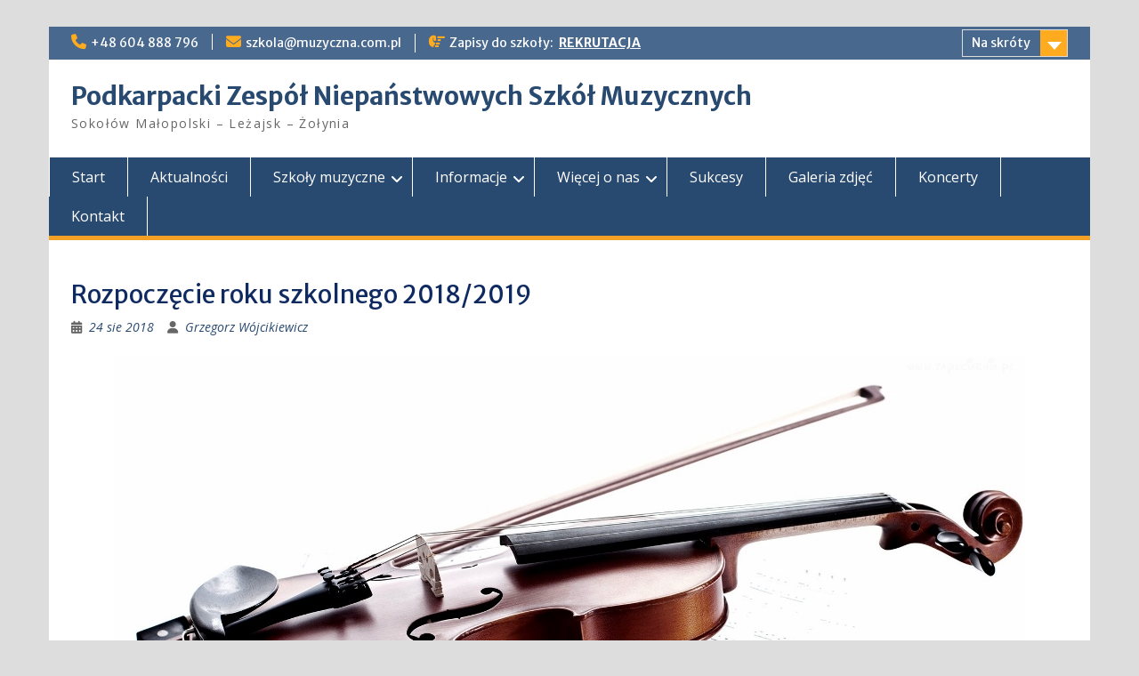

--- FILE ---
content_type: text/html; charset=UTF-8
request_url: https://muzyczna.com.pl/2018/08/24/rozpoczecie-roku-szkolnego-2018-2019/
body_size: 10554
content:
<!DOCTYPE html> <html lang="pl-PL"><head>
	    <meta charset="UTF-8">
    <meta name="viewport" content="width=device-width, initial-scale=1">
    <link rel="profile" href="http://gmpg.org/xfn/11">
    <link rel="pingback" href="https://muzyczna.com.pl/xmlrpc.php">
    
<title>Rozpoczęcie roku szkolnego 2018/2019 &#8211; Podkarpacki Zespół Niepaństwowych Szkół Muzycznych</title>
<meta name='robots' content='max-image-preview:large' />
	<style>img:is([sizes="auto" i], [sizes^="auto," i]) { contain-intrinsic-size: 3000px 1500px }</style>
	<link rel='dns-prefetch' href='//stats.wp.com' />
<link rel='dns-prefetch' href='//fonts.googleapis.com' />
<link rel="alternate" type="application/rss+xml" title="Podkarpacki Zespół Niepaństwowych Szkół Muzycznych &raquo; Kanał z wpisami" href="https://muzyczna.com.pl/feed/" />
<link rel="alternate" type="application/rss+xml" title="Podkarpacki Zespół Niepaństwowych Szkół Muzycznych &raquo; Kanał z komentarzami" href="https://muzyczna.com.pl/comments/feed/" />
<script type="text/javascript">
/* <![CDATA[ */
window._wpemojiSettings = {"baseUrl":"https:\/\/s.w.org\/images\/core\/emoji\/16.0.1\/72x72\/","ext":".png","svgUrl":"https:\/\/s.w.org\/images\/core\/emoji\/16.0.1\/svg\/","svgExt":".svg","source":{"concatemoji":"https:\/\/muzyczna.com.pl\/wp-includes\/js\/wp-emoji-release.min.js?ver=6.8.3"}};
/*! This file is auto-generated */
!function(s,n){var o,i,e;function c(e){try{var t={supportTests:e,timestamp:(new Date).valueOf()};sessionStorage.setItem(o,JSON.stringify(t))}catch(e){}}function p(e,t,n){e.clearRect(0,0,e.canvas.width,e.canvas.height),e.fillText(t,0,0);var t=new Uint32Array(e.getImageData(0,0,e.canvas.width,e.canvas.height).data),a=(e.clearRect(0,0,e.canvas.width,e.canvas.height),e.fillText(n,0,0),new Uint32Array(e.getImageData(0,0,e.canvas.width,e.canvas.height).data));return t.every(function(e,t){return e===a[t]})}function u(e,t){e.clearRect(0,0,e.canvas.width,e.canvas.height),e.fillText(t,0,0);for(var n=e.getImageData(16,16,1,1),a=0;a<n.data.length;a++)if(0!==n.data[a])return!1;return!0}function f(e,t,n,a){switch(t){case"flag":return n(e,"\ud83c\udff3\ufe0f\u200d\u26a7\ufe0f","\ud83c\udff3\ufe0f\u200b\u26a7\ufe0f")?!1:!n(e,"\ud83c\udde8\ud83c\uddf6","\ud83c\udde8\u200b\ud83c\uddf6")&&!n(e,"\ud83c\udff4\udb40\udc67\udb40\udc62\udb40\udc65\udb40\udc6e\udb40\udc67\udb40\udc7f","\ud83c\udff4\u200b\udb40\udc67\u200b\udb40\udc62\u200b\udb40\udc65\u200b\udb40\udc6e\u200b\udb40\udc67\u200b\udb40\udc7f");case"emoji":return!a(e,"\ud83e\udedf")}return!1}function g(e,t,n,a){var r="undefined"!=typeof WorkerGlobalScope&&self instanceof WorkerGlobalScope?new OffscreenCanvas(300,150):s.createElement("canvas"),o=r.getContext("2d",{willReadFrequently:!0}),i=(o.textBaseline="top",o.font="600 32px Arial",{});return e.forEach(function(e){i[e]=t(o,e,n,a)}),i}function t(e){var t=s.createElement("script");t.src=e,t.defer=!0,s.head.appendChild(t)}"undefined"!=typeof Promise&&(o="wpEmojiSettingsSupports",i=["flag","emoji"],n.supports={everything:!0,everythingExceptFlag:!0},e=new Promise(function(e){s.addEventListener("DOMContentLoaded",e,{once:!0})}),new Promise(function(t){var n=function(){try{var e=JSON.parse(sessionStorage.getItem(o));if("object"==typeof e&&"number"==typeof e.timestamp&&(new Date).valueOf()<e.timestamp+604800&&"object"==typeof e.supportTests)return e.supportTests}catch(e){}return null}();if(!n){if("undefined"!=typeof Worker&&"undefined"!=typeof OffscreenCanvas&&"undefined"!=typeof URL&&URL.createObjectURL&&"undefined"!=typeof Blob)try{var e="postMessage("+g.toString()+"("+[JSON.stringify(i),f.toString(),p.toString(),u.toString()].join(",")+"));",a=new Blob([e],{type:"text/javascript"}),r=new Worker(URL.createObjectURL(a),{name:"wpTestEmojiSupports"});return void(r.onmessage=function(e){c(n=e.data),r.terminate(),t(n)})}catch(e){}c(n=g(i,f,p,u))}t(n)}).then(function(e){for(var t in e)n.supports[t]=e[t],n.supports.everything=n.supports.everything&&n.supports[t],"flag"!==t&&(n.supports.everythingExceptFlag=n.supports.everythingExceptFlag&&n.supports[t]);n.supports.everythingExceptFlag=n.supports.everythingExceptFlag&&!n.supports.flag,n.DOMReady=!1,n.readyCallback=function(){n.DOMReady=!0}}).then(function(){return e}).then(function(){var e;n.supports.everything||(n.readyCallback(),(e=n.source||{}).concatemoji?t(e.concatemoji):e.wpemoji&&e.twemoji&&(t(e.twemoji),t(e.wpemoji)))}))}((window,document),window._wpemojiSettings);
/* ]]> */
</script>
<style id='wp-emoji-styles-inline-css' type='text/css'>

	img.wp-smiley, img.emoji {
		display: inline !important;
		border: none !important;
		box-shadow: none !important;
		height: 1em !important;
		width: 1em !important;
		margin: 0 0.07em !important;
		vertical-align: -0.1em !important;
		background: none !important;
		padding: 0 !important;
	}
</style>
<link rel='stylesheet' id='wp-block-library-css' href='https://muzyczna.com.pl/wp-includes/css/dist/block-library/style.min.css?ver=6.8.3' type='text/css' media='all' />
<style id='wp-block-library-theme-inline-css' type='text/css'>
.wp-block-audio :where(figcaption){color:#555;font-size:13px;text-align:center}.is-dark-theme .wp-block-audio :where(figcaption){color:#ffffffa6}.wp-block-audio{margin:0 0 1em}.wp-block-code{border:1px solid #ccc;border-radius:4px;font-family:Menlo,Consolas,monaco,monospace;padding:.8em 1em}.wp-block-embed :where(figcaption){color:#555;font-size:13px;text-align:center}.is-dark-theme .wp-block-embed :where(figcaption){color:#ffffffa6}.wp-block-embed{margin:0 0 1em}.blocks-gallery-caption{color:#555;font-size:13px;text-align:center}.is-dark-theme .blocks-gallery-caption{color:#ffffffa6}:root :where(.wp-block-image figcaption){color:#555;font-size:13px;text-align:center}.is-dark-theme :root :where(.wp-block-image figcaption){color:#ffffffa6}.wp-block-image{margin:0 0 1em}.wp-block-pullquote{border-bottom:4px solid;border-top:4px solid;color:currentColor;margin-bottom:1.75em}.wp-block-pullquote cite,.wp-block-pullquote footer,.wp-block-pullquote__citation{color:currentColor;font-size:.8125em;font-style:normal;text-transform:uppercase}.wp-block-quote{border-left:.25em solid;margin:0 0 1.75em;padding-left:1em}.wp-block-quote cite,.wp-block-quote footer{color:currentColor;font-size:.8125em;font-style:normal;position:relative}.wp-block-quote:where(.has-text-align-right){border-left:none;border-right:.25em solid;padding-left:0;padding-right:1em}.wp-block-quote:where(.has-text-align-center){border:none;padding-left:0}.wp-block-quote.is-large,.wp-block-quote.is-style-large,.wp-block-quote:where(.is-style-plain){border:none}.wp-block-search .wp-block-search__label{font-weight:700}.wp-block-search__button{border:1px solid #ccc;padding:.375em .625em}:where(.wp-block-group.has-background){padding:1.25em 2.375em}.wp-block-separator.has-css-opacity{opacity:.4}.wp-block-separator{border:none;border-bottom:2px solid;margin-left:auto;margin-right:auto}.wp-block-separator.has-alpha-channel-opacity{opacity:1}.wp-block-separator:not(.is-style-wide):not(.is-style-dots){width:100px}.wp-block-separator.has-background:not(.is-style-dots){border-bottom:none;height:1px}.wp-block-separator.has-background:not(.is-style-wide):not(.is-style-dots){height:2px}.wp-block-table{margin:0 0 1em}.wp-block-table td,.wp-block-table th{word-break:normal}.wp-block-table :where(figcaption){color:#555;font-size:13px;text-align:center}.is-dark-theme .wp-block-table :where(figcaption){color:#ffffffa6}.wp-block-video :where(figcaption){color:#555;font-size:13px;text-align:center}.is-dark-theme .wp-block-video :where(figcaption){color:#ffffffa6}.wp-block-video{margin:0 0 1em}:root :where(.wp-block-template-part.has-background){margin-bottom:0;margin-top:0;padding:1.25em 2.375em}
</style>
<style id='classic-theme-styles-inline-css' type='text/css'>
/*! This file is auto-generated */
.wp-block-button__link{color:#fff;background-color:#32373c;border-radius:9999px;box-shadow:none;text-decoration:none;padding:calc(.667em + 2px) calc(1.333em + 2px);font-size:1.125em}.wp-block-file__button{background:#32373c;color:#fff;text-decoration:none}
</style>
<link rel='stylesheet' id='mediaelement-css' href='https://muzyczna.com.pl/wp-includes/js/mediaelement/mediaelementplayer-legacy.min.css?ver=4.2.17' type='text/css' media='all' />
<link rel='stylesheet' id='wp-mediaelement-css' href='https://muzyczna.com.pl/wp-includes/js/mediaelement/wp-mediaelement.min.css?ver=6.8.3' type='text/css' media='all' />
<style id='jetpack-sharing-buttons-style-inline-css' type='text/css'>
.jetpack-sharing-buttons__services-list{display:flex;flex-direction:row;flex-wrap:wrap;gap:0;list-style-type:none;margin:5px;padding:0}.jetpack-sharing-buttons__services-list.has-small-icon-size{font-size:12px}.jetpack-sharing-buttons__services-list.has-normal-icon-size{font-size:16px}.jetpack-sharing-buttons__services-list.has-large-icon-size{font-size:24px}.jetpack-sharing-buttons__services-list.has-huge-icon-size{font-size:36px}@media print{.jetpack-sharing-buttons__services-list{display:none!important}}.editor-styles-wrapper .wp-block-jetpack-sharing-buttons{gap:0;padding-inline-start:0}ul.jetpack-sharing-buttons__services-list.has-background{padding:1.25em 2.375em}
</style>
<style id='global-styles-inline-css' type='text/css'>
:root{--wp--preset--aspect-ratio--square: 1;--wp--preset--aspect-ratio--4-3: 4/3;--wp--preset--aspect-ratio--3-4: 3/4;--wp--preset--aspect-ratio--3-2: 3/2;--wp--preset--aspect-ratio--2-3: 2/3;--wp--preset--aspect-ratio--16-9: 16/9;--wp--preset--aspect-ratio--9-16: 9/16;--wp--preset--color--black: #000;--wp--preset--color--cyan-bluish-gray: #abb8c3;--wp--preset--color--white: #ffffff;--wp--preset--color--pale-pink: #f78da7;--wp--preset--color--vivid-red: #cf2e2e;--wp--preset--color--luminous-vivid-orange: #ff6900;--wp--preset--color--luminous-vivid-amber: #fcb900;--wp--preset--color--light-green-cyan: #7bdcb5;--wp--preset--color--vivid-green-cyan: #00d084;--wp--preset--color--pale-cyan-blue: #8ed1fc;--wp--preset--color--vivid-cyan-blue: #0693e3;--wp--preset--color--vivid-purple: #9b51e0;--wp--preset--color--gray: #666666;--wp--preset--color--light-gray: #f3f3f3;--wp--preset--color--dark-gray: #222222;--wp--preset--color--blue: #294a70;--wp--preset--color--dark-blue: #15305b;--wp--preset--color--navy-blue: #00387d;--wp--preset--color--sky-blue: #49688e;--wp--preset--color--light-blue: #6081a7;--wp--preset--color--yellow: #f4a024;--wp--preset--color--dark-yellow: #ffab1f;--wp--preset--color--red: #e4572e;--wp--preset--color--green: #54b77e;--wp--preset--gradient--vivid-cyan-blue-to-vivid-purple: linear-gradient(135deg,rgba(6,147,227,1) 0%,rgb(155,81,224) 100%);--wp--preset--gradient--light-green-cyan-to-vivid-green-cyan: linear-gradient(135deg,rgb(122,220,180) 0%,rgb(0,208,130) 100%);--wp--preset--gradient--luminous-vivid-amber-to-luminous-vivid-orange: linear-gradient(135deg,rgba(252,185,0,1) 0%,rgba(255,105,0,1) 100%);--wp--preset--gradient--luminous-vivid-orange-to-vivid-red: linear-gradient(135deg,rgba(255,105,0,1) 0%,rgb(207,46,46) 100%);--wp--preset--gradient--very-light-gray-to-cyan-bluish-gray: linear-gradient(135deg,rgb(238,238,238) 0%,rgb(169,184,195) 100%);--wp--preset--gradient--cool-to-warm-spectrum: linear-gradient(135deg,rgb(74,234,220) 0%,rgb(151,120,209) 20%,rgb(207,42,186) 40%,rgb(238,44,130) 60%,rgb(251,105,98) 80%,rgb(254,248,76) 100%);--wp--preset--gradient--blush-light-purple: linear-gradient(135deg,rgb(255,206,236) 0%,rgb(152,150,240) 100%);--wp--preset--gradient--blush-bordeaux: linear-gradient(135deg,rgb(254,205,165) 0%,rgb(254,45,45) 50%,rgb(107,0,62) 100%);--wp--preset--gradient--luminous-dusk: linear-gradient(135deg,rgb(255,203,112) 0%,rgb(199,81,192) 50%,rgb(65,88,208) 100%);--wp--preset--gradient--pale-ocean: linear-gradient(135deg,rgb(255,245,203) 0%,rgb(182,227,212) 50%,rgb(51,167,181) 100%);--wp--preset--gradient--electric-grass: linear-gradient(135deg,rgb(202,248,128) 0%,rgb(113,206,126) 100%);--wp--preset--gradient--midnight: linear-gradient(135deg,rgb(2,3,129) 0%,rgb(40,116,252) 100%);--wp--preset--font-size--small: 13px;--wp--preset--font-size--medium: 20px;--wp--preset--font-size--large: 28px;--wp--preset--font-size--x-large: 42px;--wp--preset--font-size--normal: 16px;--wp--preset--font-size--huge: 32px;--wp--preset--spacing--20: 0.44rem;--wp--preset--spacing--30: 0.67rem;--wp--preset--spacing--40: 1rem;--wp--preset--spacing--50: 1.5rem;--wp--preset--spacing--60: 2.25rem;--wp--preset--spacing--70: 3.38rem;--wp--preset--spacing--80: 5.06rem;--wp--preset--shadow--natural: 6px 6px 9px rgba(0, 0, 0, 0.2);--wp--preset--shadow--deep: 12px 12px 50px rgba(0, 0, 0, 0.4);--wp--preset--shadow--sharp: 6px 6px 0px rgba(0, 0, 0, 0.2);--wp--preset--shadow--outlined: 6px 6px 0px -3px rgba(255, 255, 255, 1), 6px 6px rgba(0, 0, 0, 1);--wp--preset--shadow--crisp: 6px 6px 0px rgba(0, 0, 0, 1);}:where(.is-layout-flex){gap: 0.5em;}:where(.is-layout-grid){gap: 0.5em;}body .is-layout-flex{display: flex;}.is-layout-flex{flex-wrap: wrap;align-items: center;}.is-layout-flex > :is(*, div){margin: 0;}body .is-layout-grid{display: grid;}.is-layout-grid > :is(*, div){margin: 0;}:where(.wp-block-columns.is-layout-flex){gap: 2em;}:where(.wp-block-columns.is-layout-grid){gap: 2em;}:where(.wp-block-post-template.is-layout-flex){gap: 1.25em;}:where(.wp-block-post-template.is-layout-grid){gap: 1.25em;}.has-black-color{color: var(--wp--preset--color--black) !important;}.has-cyan-bluish-gray-color{color: var(--wp--preset--color--cyan-bluish-gray) !important;}.has-white-color{color: var(--wp--preset--color--white) !important;}.has-pale-pink-color{color: var(--wp--preset--color--pale-pink) !important;}.has-vivid-red-color{color: var(--wp--preset--color--vivid-red) !important;}.has-luminous-vivid-orange-color{color: var(--wp--preset--color--luminous-vivid-orange) !important;}.has-luminous-vivid-amber-color{color: var(--wp--preset--color--luminous-vivid-amber) !important;}.has-light-green-cyan-color{color: var(--wp--preset--color--light-green-cyan) !important;}.has-vivid-green-cyan-color{color: var(--wp--preset--color--vivid-green-cyan) !important;}.has-pale-cyan-blue-color{color: var(--wp--preset--color--pale-cyan-blue) !important;}.has-vivid-cyan-blue-color{color: var(--wp--preset--color--vivid-cyan-blue) !important;}.has-vivid-purple-color{color: var(--wp--preset--color--vivid-purple) !important;}.has-black-background-color{background-color: var(--wp--preset--color--black) !important;}.has-cyan-bluish-gray-background-color{background-color: var(--wp--preset--color--cyan-bluish-gray) !important;}.has-white-background-color{background-color: var(--wp--preset--color--white) !important;}.has-pale-pink-background-color{background-color: var(--wp--preset--color--pale-pink) !important;}.has-vivid-red-background-color{background-color: var(--wp--preset--color--vivid-red) !important;}.has-luminous-vivid-orange-background-color{background-color: var(--wp--preset--color--luminous-vivid-orange) !important;}.has-luminous-vivid-amber-background-color{background-color: var(--wp--preset--color--luminous-vivid-amber) !important;}.has-light-green-cyan-background-color{background-color: var(--wp--preset--color--light-green-cyan) !important;}.has-vivid-green-cyan-background-color{background-color: var(--wp--preset--color--vivid-green-cyan) !important;}.has-pale-cyan-blue-background-color{background-color: var(--wp--preset--color--pale-cyan-blue) !important;}.has-vivid-cyan-blue-background-color{background-color: var(--wp--preset--color--vivid-cyan-blue) !important;}.has-vivid-purple-background-color{background-color: var(--wp--preset--color--vivid-purple) !important;}.has-black-border-color{border-color: var(--wp--preset--color--black) !important;}.has-cyan-bluish-gray-border-color{border-color: var(--wp--preset--color--cyan-bluish-gray) !important;}.has-white-border-color{border-color: var(--wp--preset--color--white) !important;}.has-pale-pink-border-color{border-color: var(--wp--preset--color--pale-pink) !important;}.has-vivid-red-border-color{border-color: var(--wp--preset--color--vivid-red) !important;}.has-luminous-vivid-orange-border-color{border-color: var(--wp--preset--color--luminous-vivid-orange) !important;}.has-luminous-vivid-amber-border-color{border-color: var(--wp--preset--color--luminous-vivid-amber) !important;}.has-light-green-cyan-border-color{border-color: var(--wp--preset--color--light-green-cyan) !important;}.has-vivid-green-cyan-border-color{border-color: var(--wp--preset--color--vivid-green-cyan) !important;}.has-pale-cyan-blue-border-color{border-color: var(--wp--preset--color--pale-cyan-blue) !important;}.has-vivid-cyan-blue-border-color{border-color: var(--wp--preset--color--vivid-cyan-blue) !important;}.has-vivid-purple-border-color{border-color: var(--wp--preset--color--vivid-purple) !important;}.has-vivid-cyan-blue-to-vivid-purple-gradient-background{background: var(--wp--preset--gradient--vivid-cyan-blue-to-vivid-purple) !important;}.has-light-green-cyan-to-vivid-green-cyan-gradient-background{background: var(--wp--preset--gradient--light-green-cyan-to-vivid-green-cyan) !important;}.has-luminous-vivid-amber-to-luminous-vivid-orange-gradient-background{background: var(--wp--preset--gradient--luminous-vivid-amber-to-luminous-vivid-orange) !important;}.has-luminous-vivid-orange-to-vivid-red-gradient-background{background: var(--wp--preset--gradient--luminous-vivid-orange-to-vivid-red) !important;}.has-very-light-gray-to-cyan-bluish-gray-gradient-background{background: var(--wp--preset--gradient--very-light-gray-to-cyan-bluish-gray) !important;}.has-cool-to-warm-spectrum-gradient-background{background: var(--wp--preset--gradient--cool-to-warm-spectrum) !important;}.has-blush-light-purple-gradient-background{background: var(--wp--preset--gradient--blush-light-purple) !important;}.has-blush-bordeaux-gradient-background{background: var(--wp--preset--gradient--blush-bordeaux) !important;}.has-luminous-dusk-gradient-background{background: var(--wp--preset--gradient--luminous-dusk) !important;}.has-pale-ocean-gradient-background{background: var(--wp--preset--gradient--pale-ocean) !important;}.has-electric-grass-gradient-background{background: var(--wp--preset--gradient--electric-grass) !important;}.has-midnight-gradient-background{background: var(--wp--preset--gradient--midnight) !important;}.has-small-font-size{font-size: var(--wp--preset--font-size--small) !important;}.has-medium-font-size{font-size: var(--wp--preset--font-size--medium) !important;}.has-large-font-size{font-size: var(--wp--preset--font-size--large) !important;}.has-x-large-font-size{font-size: var(--wp--preset--font-size--x-large) !important;}
:where(.wp-block-post-template.is-layout-flex){gap: 1.25em;}:where(.wp-block-post-template.is-layout-grid){gap: 1.25em;}
:where(.wp-block-columns.is-layout-flex){gap: 2em;}:where(.wp-block-columns.is-layout-grid){gap: 2em;}
:root :where(.wp-block-pullquote){font-size: 1.5em;line-height: 1.6;}
</style>
<link rel='stylesheet' id='wpsm_ac-font-awesome-front-css' href='https://muzyczna.com.pl/wp-content/plugins/responsive-accordion-and-collapse/css/font-awesome/css/font-awesome.min.css?ver=6.8.3' type='text/css' media='all' />
<link rel='stylesheet' id='wpsm_ac_bootstrap-front-css' href='https://muzyczna.com.pl/wp-content/plugins/responsive-accordion-and-collapse/css/bootstrap-front.css?ver=6.8.3' type='text/css' media='all' />
<link rel='stylesheet' id='fontawesome-css' href='https://muzyczna.com.pl/wp-content/themes/education-hub/third-party/font-awesome/css/all.min.css?ver=6.7.2' type='text/css' media='all' />
<link rel='stylesheet' id='education-hub-google-fonts-css' href='//fonts.googleapis.com/css?family=Open+Sans%3A600%2C400%2C400italic%2C300%2C100%2C700%7CMerriweather+Sans%3A400%2C700&#038;ver=6.8.3' type='text/css' media='all' />
<link rel='stylesheet' id='education-hub-style-css' href='https://muzyczna.com.pl/wp-content/themes/education-hub/style.css?ver=3.0' type='text/css' media='all' />
<link rel='stylesheet' id='education-hub-block-style-css' href='https://muzyczna.com.pl/wp-content/themes/education-hub/css/blocks.css?ver=20201208' type='text/css' media='all' />
<script type="text/javascript" id="nb-jquery" src="https://muzyczna.com.pl/wp-includes/js/jquery/jquery.min.js?ver=3.7.1" id="jquery-core-js"></script>
<script type="text/javascript" src="https://muzyczna.com.pl/wp-includes/js/jquery/jquery-migrate.min.js?ver=3.4.1" id="jquery-migrate-js"></script>
<link rel="https://api.w.org/" href="https://muzyczna.com.pl/wp-json/" /><link rel="alternate" title="JSON" type="application/json" href="https://muzyczna.com.pl/wp-json/wp/v2/posts/15648" /><link rel="EditURI" type="application/rsd+xml" title="RSD" href="https://muzyczna.com.pl/xmlrpc.php?rsd" />
<meta name="generator" content="WordPress 6.8.3" />
<link rel="canonical" href="https://muzyczna.com.pl/2018/08/24/rozpoczecie-roku-szkolnego-2018-2019/" />
<link rel='shortlink' href='https://muzyczna.com.pl/?p=15648' />
<link rel="alternate" title="oEmbed (JSON)" type="application/json+oembed" href="https://muzyczna.com.pl/wp-json/oembed/1.0/embed?url=https%3A%2F%2Fmuzyczna.com.pl%2F2018%2F08%2F24%2Frozpoczecie-roku-szkolnego-2018-2019%2F" />
<link rel="alternate" title="oEmbed (XML)" type="text/xml+oembed" href="https://muzyczna.com.pl/wp-json/oembed/1.0/embed?url=https%3A%2F%2Fmuzyczna.com.pl%2F2018%2F08%2F24%2Frozpoczecie-roku-szkolnego-2018-2019%2F&#038;format=xml" />
	<link rel="preconnect" href="https://fonts.googleapis.com">
	<link rel="preconnect" href="https://fonts.gstatic.com">
	<!-- Google Analytics Injector from http://www.geckosolutions.se/blog/wordpress-plugins/ -->
<script type='text/javascript'>
	var _gaq = _gaq || [];
	_gaq.push(['_setAccount', 'UA-9786742-8']);_gaq.push(['_setDomainName', 'muzyczna.com.pl']);_gaq.push(['_trackPageview']);
	(function() {
		var ga = document.createElement('script'); ga.type = 'text/javascript'; ga.async = true;
		ga.src = ('https:' == document.location.protocol ? 'https://ssl' : 'http://www') + '.google-analytics.com/ga.js';
		var s = document.getElementsByTagName('script')[0]; s.parentNode.insertBefore(ga, s);
	})();
</script>
<!-- Google Analytics Injector -->
	<style>img#wpstats{display:none}</style>
		<link rel="icon" href="https://muzyczna.com.pl/wp-content/uploads/2015/05/aktualne_logo_szkoly_I_i_II_st-55466805v1_site_icon-32x32.png" sizes="32x32" />
<link rel="icon" href="https://muzyczna.com.pl/wp-content/uploads/2015/05/aktualne_logo_szkoly_I_i_II_st-55466805v1_site_icon-256x256.png" sizes="192x192" />
<link rel="apple-touch-icon" href="https://muzyczna.com.pl/wp-content/uploads/2015/05/aktualne_logo_szkoly_I_i_II_st-55466805v1_site_icon-256x256.png" />
<meta name="msapplication-TileImage" content="https://muzyczna.com.pl/wp-content/uploads/2015/05/aktualne_logo_szkoly_I_i_II_st-55466805v1_site_icon.png" />
	<style id="egf-frontend-styles" type="text/css">
		p {color: #000000;} h1 {color: #0f2a60;} h2 {color: #004f84;} h3 {} h4 {} h5 {} h6 {} 	</style>
	</head>

<body class="nb-3-3-8 nimble-no-local-data-skp__post_post_15648 nimble-no-group-site-tmpl-skp__all_post wp-singular post-template-default single single-post postid-15648 single-format-standard wp-embed-responsive wp-theme-education-hub sek-hide-rc-badge site-layout-boxed global-layout-no-sidebar home-content-not-enabled">

	
	    <div id="page" class="container hfeed site">
    <a class="skip-link screen-reader-text" href="#content">Skip to content</a>
    	<div id="tophead">
		<div class="container">
			<div id="quick-contact">
									<ul>
													<li class="quick-call"><a href="tel:48604888796">+48 604 888 796</a></li>
																			<li class="quick-email"><a href="mailto:szkola@muzyczna.com.pl">szkola@muzyczna.com.pl</a></li>
											</ul>
				
									<div class="top-news border-left">
												<span class="top-news-title">
															Zapisy do szkoły:  													</span>
																			<a href="http://muzyczna.com.pl/category/rekrutacja/">REKRUTACJA							</a>
											</div>
							</div>

							<div class="quick-links">
					<a href="#" class="links-btn">Na skróty</a>
					<ul id="menu-polecamy" class="menu"><li id="menu-item-24071" class="menu-item menu-item-type-taxonomy menu-item-object-category menu-item-24071"><a href="https://muzyczna.com.pl/category/rekrutacja/">Rekrutacja</a></li>
<li id="menu-item-8429" class="menu-item menu-item-type-taxonomy menu-item-object-category current-post-ancestor current-menu-parent current-post-parent menu-item-8429"><a href="https://muzyczna.com.pl/category/ogloszenia/">Ogłoszenia</a></li>
<li id="menu-item-24068" class="menu-item menu-item-type-taxonomy menu-item-object-category menu-item-24068"><a href="https://muzyczna.com.pl/category/sukcesy/">Sukcesy</a></li>
<li id="menu-item-24069" class="menu-item menu-item-type-taxonomy menu-item-object-category menu-item-24069"><a href="https://muzyczna.com.pl/category/koncerty/">Koncerty</a></li>
<li id="menu-item-24070" class="menu-item menu-item-type-taxonomy menu-item-object-category menu-item-24070"><a href="https://muzyczna.com.pl/category/konkursy/">Konkursy</a></li>
<li id="menu-item-11479" class="menu-item menu-item-type-taxonomy menu-item-object-category menu-item-11479"><a href="https://muzyczna.com.pl/category/media-o-nas/">Media</a></li>
</ul>				</div>
			
			
		</div> <!-- .container -->
	</div><!--  #tophead -->

	<header id="masthead" class="site-header" role="banner"><div class="container">			    <div class="site-branding">

		    
										        <div id="site-identity">
					            	              <p class="site-title"><a href="https://muzyczna.com.pl/" rel="home">Podkarpacki Zespół Niepaństwowych Szkół Muzycznych</a></p>
	            				
					            <p class="site-description">Sokołów Małopolski &#8211; Leżajsk &#8211; Żołynia</p>
					        </div><!-- #site-identity -->
			
	    </div><!-- .site-branding -->

	    	    
        </div><!-- .container --></header><!-- #masthead -->    <div id="main-nav" class="clear-fix">
        <div class="container">
        <nav id="site-navigation" class="main-navigation" role="navigation">
          <button class="menu-toggle" aria-controls="primary-menu" aria-expanded="false">
          	<i class="fa fa-bars"></i>
          	<i class="fa fa-close"></i>
			Menu</button>
            <div class="wrap-menu-content">
				<div class="menu-menu-glowne-container"><ul id="primary-menu" class="menu"><li id="menu-item-16096" class="menu-item menu-item-type-custom menu-item-object-custom menu-item-home menu-item-16096"><a href="http://muzyczna.com.pl">Start</a></li>
<li id="menu-item-24749" class="menu-item menu-item-type-taxonomy menu-item-object-category menu-item-24749"><a href="https://muzyczna.com.pl/category/aktualnosci/">Aktualności</a></li>
<li id="menu-item-12848" class="menu-item menu-item-type-custom menu-item-object-custom menu-item-has-children menu-item-12848"><a>Szkoły muzyczne</a>
<ul class="sub-menu">
	<li id="menu-item-21843" class="menu-item menu-item-type-custom menu-item-object-custom menu-item-21843"><a href="https://sokolow.muzyczna.com.pl">NSM I st. w Sokołowie Małopolskim</a></li>
	<li id="menu-item-22559" class="menu-item menu-item-type-custom menu-item-object-custom menu-item-22559"><a href="https://sites.google.com/muzyczna.com.pl/lezajsk">NSM I st. w Leżajsku</a></li>
	<li id="menu-item-19815" class="menu-item menu-item-type-post_type menu-item-object-page menu-item-19815"><a href="https://muzyczna.com.pl/niepanstwowa-szkola-muzyczna-ii-st-w-lezajsku/">NSM II st. w Leżajsku</a></li>
	<li id="menu-item-22560" class="menu-item menu-item-type-custom menu-item-object-custom menu-item-22560"><a href="https://sites.google.com/muzyczna.com.pl/zolynia">NSM I st. w Żołyni</a></li>
</ul>
</li>
<li id="menu-item-12228" class="menu-item menu-item-type-custom menu-item-object-custom menu-item-has-children menu-item-12228"><a>Informacje</a>
<ul class="sub-menu">
	<li id="menu-item-14701" class="menu-item menu-item-type-taxonomy menu-item-object-category menu-item-14701"><a href="https://muzyczna.com.pl/category/rekrutacja/">Rekrutacja</a></li>
	<li id="menu-item-4381" class="menu-item menu-item-type-post_type menu-item-object-page menu-item-4381"><a href="https://muzyczna.com.pl/dokumenty/">Dokumenty ucznia i kandydata</a></li>
	<li id="menu-item-1243" class="menu-item menu-item-type-post_type menu-item-object-page menu-item-1243"><a href="https://muzyczna.com.pl/siatka-godzin-nsm-i-st/">Siatka godzin &#8211; szkoła muzyczna I st.</a></li>
	<li id="menu-item-1577" class="menu-item menu-item-type-post_type menu-item-object-page menu-item-1577"><a href="https://muzyczna.com.pl/siatka-godzin-nsm-ii-st/">Siatka godzin &#8211; szkoła muzyczna II st.</a></li>
	<li id="menu-item-1246" class="menu-item menu-item-type-post_type menu-item-object-page menu-item-1246"><a href="https://muzyczna.com.pl/odplatnosc/">Odpłatność za naukę</a></li>
	<li id="menu-item-19732" class="menu-item menu-item-type-post_type menu-item-object-page menu-item-19732"><a href="https://muzyczna.com.pl/regulamin-szkoly/">Regulamin szkoły</a></li>
</ul>
</li>
<li id="menu-item-12849" class="menu-item menu-item-type-custom menu-item-object-custom menu-item-has-children menu-item-12849"><a>Więcej o nas</a>
<ul class="sub-menu">
	<li id="menu-item-8252" class="menu-item menu-item-type-post_type menu-item-object-page menu-item-8252"><a href="https://muzyczna.com.pl/podkarpacki-zespol-niepanstwowych-szkol-muzycznych/">Zespół szkół PZNSM</a></li>
	<li id="menu-item-23385" class="menu-item menu-item-type-post_type menu-item-object-page menu-item-23385"><a href="https://muzyczna.com.pl/standardy-ochrony-maloletnich/">Standardy Ochrony Małoletnich</a></li>
	<li id="menu-item-1240" class="menu-item menu-item-type-post_type menu-item-object-page menu-item-1240"><a href="https://muzyczna.com.pl/nauczyciele-szkol-muzycznych-podkarpackiego-zespolu-szkol-muzycznych/">Nauczyciele</a></li>
	<li id="menu-item-1239" class="menu-item menu-item-type-post_type menu-item-object-page menu-item-1239"><a href="https://muzyczna.com.pl/absolwenci-szkol-muzycznych-fwea/">Absolwenci</a></li>
</ul>
</li>
<li id="menu-item-16104" class="menu-item menu-item-type-taxonomy menu-item-object-category menu-item-16104"><a href="https://muzyczna.com.pl/category/sukcesy/">Sukcesy</a></li>
<li id="menu-item-13674" class="menu-item menu-item-type-taxonomy menu-item-object-category menu-item-13674"><a href="https://muzyczna.com.pl/category/galeria-zdjec/">Galeria zdjęć</a></li>
<li id="menu-item-19930" class="menu-item menu-item-type-taxonomy menu-item-object-category menu-item-19930"><a href="https://muzyczna.com.pl/category/koncerty/">Koncerty</a></li>
<li id="menu-item-14628" class="menu-item menu-item-type-post_type menu-item-object-page menu-item-14628"><a href="https://muzyczna.com.pl/kontakt/">Kontakt</a></li>
</ul></div>            </div><!-- .menu-content -->
        </nav><!-- #site-navigation -->
       </div> <!-- .container -->
    </div> <!-- #main-nav -->
    
	<div id="content" class="site-content"><div class="container"><div class="inner-wrapper">    
	<div id="primary" class="content-area">
		<main id="main" class="site-main" role="main">

		
			
<article id="post-15648" class="post-15648 post type-post status-publish format-standard has-post-thumbnail hentry category-ogloszenia category-wazne-terminy category-wydarzenia">
	<header class="entry-header">
		<h1 class="entry-title">Rozpoczęcie roku szkolnego 2018/2019</h1>
		<div class="entry-meta">
			<span class="posted-on"><a href="https://muzyczna.com.pl/2018/08/24/rozpoczecie-roku-szkolnego-2018-2019/" rel="bookmark"><time class="entry-date published" datetime="2018-08-24T07:00:46+02:00">24 sie 2018</time><time class="updated" datetime="2018-08-30T06:54:56+02:00">30 sie 2018</time></a></span><span class="byline"> <span class="author vcard"><a class="url fn n" href="https://muzyczna.com.pl/author/admin/">Grzegorz Wójcikiewicz</a></span></span>		</div><!-- .entry-meta -->
	</header><!-- .entry-header -->

	<div class="entry-content">
    <img width="1024" height="597" src="https://muzyczna.com.pl/wp-content/uploads/2014/08/rozpoczecie-roku-szkolnego-1024x597.jpg" class="aligncenter no-lazy wp-post-image" alt="" decoding="async" fetchpriority="high" srcset="https://muzyczna.com.pl/wp-content/uploads/2014/08/rozpoczecie-roku-szkolnego-1024x597.jpg 1024w, https://muzyczna.com.pl/wp-content/uploads/2014/08/rozpoczecie-roku-szkolnego-1024x597-290x169.jpg 290w, https://muzyczna.com.pl/wp-content/uploads/2014/08/rozpoczecie-roku-szkolnego-1024x597-300x174.jpg 300w" sizes="(max-width: 1024px) 100vw, 1024px" />		<p>Spotkania organizacyjne i uroczystości rozpoczęcia Roku Szkolnego 2018/2019 w szkołach muzycznych Podkarpackiego Zespołu Niepaństwowych Szkół Muzycznych odbędą się:<span id="more-12873"></span></p>
<ul>
<li><strong>Niepaństwowa Szkoła Muzyczna I i II st. w Sokołowie Małopolskim<br />
</strong>&gt;&gt; 4 września 2018 rok, godz. 16.30<br />
Miejsko Gminny Ośrodek Kultury Sportu i Rekreacji w Sokołowie Małopolskim przy ul. Lubelskiej 5</li>
<li><strong>Niepaństwowa Szkoła Muzyczna I i II st. w Leżajsku </strong><br />
>&gt; 3 września 2018 rok, godz. 15.30<br />
Państwowa Szkoła Muzyczna I st. w Leżajsku przy ul. Mickiewicza 31</li>
<li><strong>Niepaństwowa Szkoła Muzyczna I st. w Żołyni</strong><br />
>&gt; 5 września 2018 rok, godz. 16.30<br />
Gminny Ośrodek Kultury w Żołyni przy ul. Smolarskiej 1</li>
<li><strong>Niepaństwowa Szkoła Muzyczna I st. w Sieniawie</strong><br />
>&gt; 6 września 2018 rok, godz. 16:30<br />
Centrum Kultury, Sportu i Rekreacji “Sokół” w Sieniawie przy ul. Kościuszki 4</li>
<li><strong>Niepaństwowa Szkoła Muzyczna I st. – filia Jarosław</strong><br />
>&gt; 7 września 2018 rok, godz. 16:30<br />
Szkoła Podst. nr 11 im. A. Mickiewicza w Jarosławiu przy ul. Kraszewskiego 39</li>
</ul>
			</div><!-- .entry-content -->

	<footer class="entry-footer">
		<span class="cat-links"><a href="https://muzyczna.com.pl/category/ogloszenia/" rel="category tag">Ogłoszenia</a>, <a href="https://muzyczna.com.pl/category/wazne-terminy/" rel="category tag">Ważne terminy</a>, <a href="https://muzyczna.com.pl/category/wydarzenia/" rel="category tag">Wydarzenia</a></span>	</footer><!-- .entry-footer -->
</article><!-- #post-## -->


			
	<nav class="navigation post-navigation" aria-label="Wpisy">
		<h2 class="screen-reader-text">Nawigacja wpisu</h2>
		<div class="nav-links"><div class="nav-previous"><a href="https://muzyczna.com.pl/2018/08/10/popis-koncoworoczny-w-nsm-i-st-w-zolyni-fotokronika/" rel="prev">Popis końcoworoczny w NSM I st. w Żołyni &#8211; fotokronika</a></div><div class="nav-next"><a href="https://muzyczna.com.pl/2018/09/07/koncert-symfoniczny-w-zolyni/" rel="next">Koncert symfoniczny w Żołyni</a></div></div>
	</nav>
			
		
		</main><!-- #main -->
	</div><!-- #primary -->

</div><!-- .inner-wrapper --></div><!-- .container --></div><!-- #content -->
	<div  id="footer-widgets" ><div class="container"><div class="inner-wrapper"><div class="footer-active-3 footer-widget-area">
		<aside id="recent-posts-16" class="widget widget_recent_entries">
		<h3 class="widget-title">Ostatnie wpisy</h3>
		<ul>
											<li>
					<a href="https://muzyczna.com.pl/2025/12/28/fotorelacja-z-koncertu-koled-klasy-gitary-p-krzysztofa-przybylo/">Fotorelacja z Koncertu Kolęd klasy gitary p. Krzysztofa Przybyło</a>
									</li>
											<li>
					<a href="https://muzyczna.com.pl/2025/12/19/cezary-kisiel-reprezentowal-nas-na-xxiii-regionalnych-mikolajkach-gitarowych-w-jaroslawiu/">Cezary Kisiel reprezentował nas na XXIII Regionalnych Mikołajkach Gitarowych w Jarosławiu</a>
									</li>
											<li>
					<a href="https://muzyczna.com.pl/2025/12/01/odplatnosc-za-nauke-od-01-01-2026-w-szkolach-muzycznych-pznsm/">Odpłatność za naukę od 01.01.2026 w szkołach muzycznych PZNSM</a>
									</li>
											<li>
					<a href="https://muzyczna.com.pl/2025/12/01/fotorelacja-z-koncertu-i-pasowania-na-ucznia-nsm-i-st-w-sokolowie-malopolskim/">Fotorelacja z Koncertu i Pasowania na ucznia NSM I st. w Sokołowie Małopolskim</a>
									</li>
											<li>
					<a href="https://muzyczna.com.pl/2025/11/20/zapraszamy-na-xii-ogolnopolski-konkurs-kultury-muzycznej-w-lezajsku/">Zapraszamy na XII Ogólnopolski Konkurs Kultury Muzycznej w Leżajsku</a>
									</li>
											<li>
					<a href="https://muzyczna.com.pl/2025/11/12/zapraszamy-na-xxvi-ogolnopolski-konkurs-kultury-muzycznej-w-sokolowie-malopolskim-2/">Zapraszamy na XXVI Ogólnopolski Konkurs Kultury Muzycznej w Sokołowie Małopolskim</a>
									</li>
											<li>
					<a href="https://muzyczna.com.pl/2025/10/17/fotorelacja-z-audycji-klasy-gitary-krzysztofa-przybylo-11-10-2025/">Fotorelacja z audycji klasy gitary Krzysztofa Przybyło &#8211; 11.10.2025</a>
									</li>
					</ul>

		</aside></div><!-- .footer-widget-area --><div class="footer-active-3 footer-widget-area"><aside id="nav_menu-3" class="widget widget_nav_menu"><h3 class="widget-title">Dokumentacja</h3><div class="menu-dokumentacja-szkol-container"><ul id="menu-dokumentacja-szkol" class="menu"><li id="menu-item-16091" class="menu-item menu-item-type-post_type menu-item-object-page menu-item-16091"><a href="https://muzyczna.com.pl/uprawnienia-szkoly-publicznej/">Uprawnienia szkoły publicznej</a></li>
<li id="menu-item-16092" class="menu-item menu-item-type-post_type menu-item-object-page menu-item-16092"><a href="https://muzyczna.com.pl/wpisy-do-ewidencji-mkidn/">Wpisy do ewidencji MKiDN</a></li>
<li id="menu-item-16120" class="menu-item menu-item-type-post_type menu-item-object-page menu-item-16120"><a href="https://muzyczna.com.pl/statuty-szkol/">Statuty szkół PZNSM</a></li>
<li id="menu-item-16121" class="menu-item menu-item-type-post_type menu-item-object-page menu-item-16121"><a href="https://muzyczna.com.pl/dokumenty/">Dokumenty ucznia i kandydata</a></li>
</ul></div></aside></div><!-- .footer-widget-area --><div class="footer-active-3 footer-widget-area"><aside id="nav_menu-24" class="widget widget_nav_menu"><h3 class="widget-title">Nadzór pedagogiczny</h3><div class="menu-nadzor-pedagogiczny-container"><ul id="menu-nadzor-pedagogiczny" class="menu"><li id="menu-item-4664" class="menu-item menu-item-type-custom menu-item-object-custom menu-item-4664"><a href="https://www.gov.pl/web/kultura">Ministerstwo Kultury i Dziedzictwa Narodowego</a></li>
<li id="menu-item-4662" class="menu-item menu-item-type-custom menu-item-object-custom menu-item-4662"><a href="https://www.gov.pl/web/cea">Centrum Edukacji Artystycznej</a></li>
<li id="menu-item-4663" class="menu-item menu-item-type-custom menu-item-object-custom menu-item-4663"><a href="https://www.gov.pl/web/cea/niepubliczne-szkoly-artystyczne">Szkoły Niepubliczne</a></li>
<li id="menu-item-9348" class="menu-item menu-item-type-custom menu-item-object-custom menu-item-9348"><a href="https://www.gov.pl/web/cea/akty-prawne">Akty prawne – dział prawny CEA</a></li>
<li id="menu-item-9590" class="menu-item menu-item-type-custom menu-item-object-custom menu-item-9590"><a href="https://www.gov.pl/web/cea/poradnictwo-psychologiczno-pedagogiczne">Poradnictwo Psychologiczno-Pedagogiczne</a></li>
</ul></div></aside></div><!-- .footer-widget-area --></div><!-- .inner-wrapper --></div><!-- .container --></div><footer id="colophon" class="site-footer" role="contentinfo"><div class="container">    
	    	    	      <div class="copyright">
	        Copyright. Wszelkie prawa zastrzeżone PZNSM	      </div><!-- .copyright -->
	    	    <div class="site-info">
	      <a href="https://wordpress.org/">Proudly powered by WordPress</a>
	      <span class="sep"> | </span>
			Education Hub by <a href="https://wenthemes.com/" rel="designer" target="_blank">WEN Themes</a>	    </div><!-- .site-info -->
	    	</div><!-- .container --></footer><!-- #colophon -->
</div><!-- #page --><a href="#page" class="scrollup" id="btn-scrollup"><i class="fa fa-chevron-up"></i></a>
<script type="speculationrules">
{"prefetch":[{"source":"document","where":{"and":[{"href_matches":"\/*"},{"not":{"href_matches":["\/wp-*.php","\/wp-admin\/*","\/wp-content\/uploads\/*","\/wp-content\/*","\/wp-content\/plugins\/*","\/wp-content\/themes\/education-hub\/*","\/*\\?(.+)"]}},{"not":{"selector_matches":"a[rel~=\"nofollow\"]"}},{"not":{"selector_matches":".no-prefetch, .no-prefetch a"}}]},"eagerness":"conservative"}]}
</script>
<script type="text/javascript" src="https://muzyczna.com.pl/wp-content/plugins/responsive-accordion-and-collapse/js/accordion-custom.js?ver=6.8.3" id="call_ac-custom-js-front-js"></script>
<script type="text/javascript" src="https://muzyczna.com.pl/wp-content/plugins/responsive-accordion-and-collapse/js/accordion.js?ver=6.8.3" id="call_ac-js-front-js"></script>
<script type="text/javascript" src="https://muzyczna.com.pl/wp-content/themes/education-hub/js/skip-link-focus-fix.min.js?ver=20130115" id="education-hub-skip-link-focus-fix-js"></script>
<script type="text/javascript" src="https://muzyczna.com.pl/wp-content/themes/education-hub/third-party/cycle2/js/jquery.cycle2.min.js?ver=2.1.6" id="cycle2-js"></script>
<script type="text/javascript" src="https://muzyczna.com.pl/wp-content/themes/education-hub/js/custom.min.js?ver=1.0" id="education-hub-custom-js"></script>
<script type="text/javascript" id="education-hub-navigation-js-extra">
/* <![CDATA[ */
var EducationHubScreenReaderText = {"expand":"<span class=\"screen-reader-text\">expand child menu<\/span>","collapse":"<span class=\"screen-reader-text\">collapse child menu<\/span>"};
/* ]]> */
</script>
<script type="text/javascript" src="https://muzyczna.com.pl/wp-content/themes/education-hub/js/navigation.min.js?ver=20120206" id="education-hub-navigation-js"></script>
<script type="text/javascript" id="jetpack-stats-js-before">
/* <![CDATA[ */
_stq = window._stq || [];
_stq.push([ "view", {"v":"ext","blog":"34684248","post":"15648","tz":"1","srv":"muzyczna.com.pl","j":"1:15.4"} ]);
_stq.push([ "clickTrackerInit", "34684248", "15648" ]);
/* ]]> */
</script>
<script type="text/javascript" src="https://stats.wp.com/e-202603.js" id="jetpack-stats-js" defer="defer" data-wp-strategy="defer"></script>
</body>
</html>
